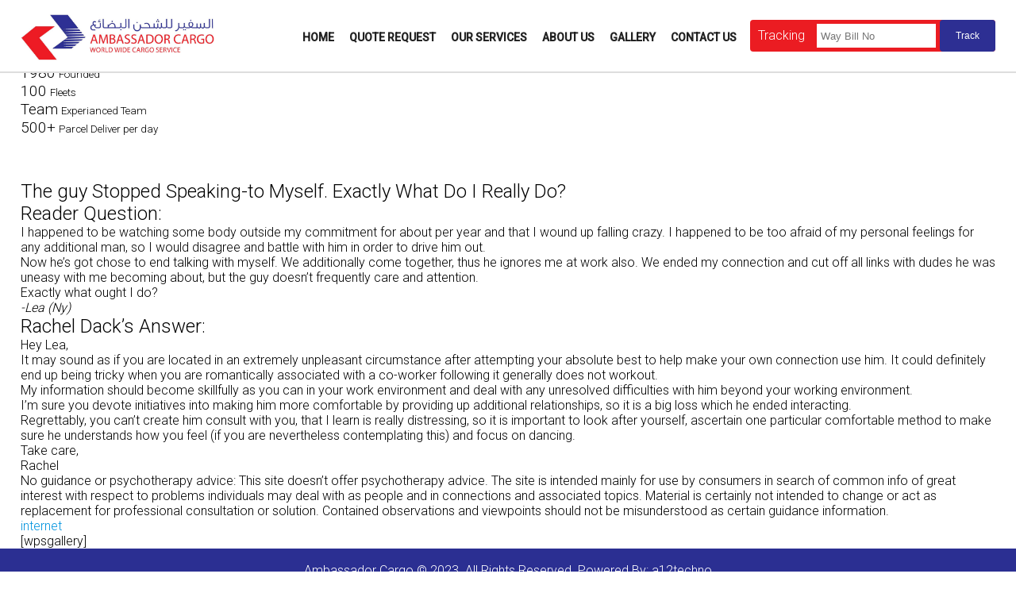

--- FILE ---
content_type: text/html; charset=UTF-8
request_url: https://www.ambassadorcargo.com/2022/05/03/the-guy-stopped-speaking-to-myself-exactly-what-do-i-really-do/
body_size: 27516
content:

<!doctype html>
<html>
<head>
<meta charset="utf-8">
<meta name="viewport" content="maximum-scale=0">
<meta name="viewport" content="width=device-width, initial-scale=1.0">
<meta name="keywords" content="Best Cargo Service In Qatar, Sri Lanka, Nepal, India, door to door, uk, Indonesia, Canada, our services, world wide cargo, Export, import,  lowest, price,  nearest, cargo in Qatar, air, sea, land, Best, Cargo, Moving, goods shipping, Collection, 
Airport, Seaport, transportation" />
<link href="https://fonts.googleapis.com/css?family=Raleway" rel="stylesheet">
<link href="https://fonts.googleapis.com/css2?family=Roboto:wght@100;300;500&display=swap" rel="stylesheet">

<link rel="stylesheet" href="https://maxcdn.bootstrapcdn.com/font-awesome/4.3.0/css/font-awesome.min.css">
<link href="https://fonts.googleapis.com/css2?family=Kaushan+Script&display=swap" rel="stylesheet">

<link rel="preconnect" href="https://fonts.googleapis.com">
<link rel="preconnect" href="https://fonts.gstatic.com" crossorigin>
<link href="https://fonts.googleapis.com/css2?family=Commissioner:wght@800&display=swap" rel="stylesheet">

<script src="https://ajax.googleapis.com/ajax/libs/jquery/1.8.3/jquery.min.js"></script>
<link rel="stylesheet" href="https://www.ambassadorcargo.com/wp-content/themes/ambassador/owl-carousel/owl.carousel.css">
<script src="https://www.ambassadorcargo.com/wp-content/themes/ambassador/owl-carousel/owl.carousel.min.js"></script>

<title>
The guy Stopped Speaking-to Myself. Exactly What Do I Really Do? | Ambassador   
</title>

<link rel="stylesheet" type="text/css" media="all" href="https://www.ambassadorcargo.com/wp-content/themes/ambassador/style.css" />
<link href="https://www.ambassadorcargo.com/wp-content/themes/ambassador/resp.css" rel="stylesheet">

<!--[if lt IE 9]>
<script src="https://www.ambassadorcargo.com/wp-content/themes/ambassador/js/html5.js" type="text/javascript"></script>
<![endif]-->

<link rel="shortcut icon" href="https://www.ambassadorcargo.com/favicon.ico" type="image/x-icon">

<meta name='robots' content='max-image-preview:large' />
<link rel="alternate" type="application/rss+xml" title="Ambassador &raquo; The guy Stopped Speaking-to Myself. Exactly What Do I Really Do? Comments Feed" href="https://www.ambassadorcargo.com/2022/05/03/the-guy-stopped-speaking-to-myself-exactly-what-do-i-really-do/feed/" />
<script type="text/javascript">
window._wpemojiSettings = {"baseUrl":"https:\/\/s.w.org\/images\/core\/emoji\/14.0.0\/72x72\/","ext":".png","svgUrl":"https:\/\/s.w.org\/images\/core\/emoji\/14.0.0\/svg\/","svgExt":".svg","source":{"concatemoji":"https:\/\/www.ambassadorcargo.com\/wp-includes\/js\/wp-emoji-release.min.js?ver=6.2.2"}};
/*! This file is auto-generated */
!function(e,a,t){var n,r,o,i=a.createElement("canvas"),p=i.getContext&&i.getContext("2d");function s(e,t){p.clearRect(0,0,i.width,i.height),p.fillText(e,0,0);e=i.toDataURL();return p.clearRect(0,0,i.width,i.height),p.fillText(t,0,0),e===i.toDataURL()}function c(e){var t=a.createElement("script");t.src=e,t.defer=t.type="text/javascript",a.getElementsByTagName("head")[0].appendChild(t)}for(o=Array("flag","emoji"),t.supports={everything:!0,everythingExceptFlag:!0},r=0;r<o.length;r++)t.supports[o[r]]=function(e){if(p&&p.fillText)switch(p.textBaseline="top",p.font="600 32px Arial",e){case"flag":return s("\ud83c\udff3\ufe0f\u200d\u26a7\ufe0f","\ud83c\udff3\ufe0f\u200b\u26a7\ufe0f")?!1:!s("\ud83c\uddfa\ud83c\uddf3","\ud83c\uddfa\u200b\ud83c\uddf3")&&!s("\ud83c\udff4\udb40\udc67\udb40\udc62\udb40\udc65\udb40\udc6e\udb40\udc67\udb40\udc7f","\ud83c\udff4\u200b\udb40\udc67\u200b\udb40\udc62\u200b\udb40\udc65\u200b\udb40\udc6e\u200b\udb40\udc67\u200b\udb40\udc7f");case"emoji":return!s("\ud83e\udef1\ud83c\udffb\u200d\ud83e\udef2\ud83c\udfff","\ud83e\udef1\ud83c\udffb\u200b\ud83e\udef2\ud83c\udfff")}return!1}(o[r]),t.supports.everything=t.supports.everything&&t.supports[o[r]],"flag"!==o[r]&&(t.supports.everythingExceptFlag=t.supports.everythingExceptFlag&&t.supports[o[r]]);t.supports.everythingExceptFlag=t.supports.everythingExceptFlag&&!t.supports.flag,t.DOMReady=!1,t.readyCallback=function(){t.DOMReady=!0},t.supports.everything||(n=function(){t.readyCallback()},a.addEventListener?(a.addEventListener("DOMContentLoaded",n,!1),e.addEventListener("load",n,!1)):(e.attachEvent("onload",n),a.attachEvent("onreadystatechange",function(){"complete"===a.readyState&&t.readyCallback()})),(e=t.source||{}).concatemoji?c(e.concatemoji):e.wpemoji&&e.twemoji&&(c(e.twemoji),c(e.wpemoji)))}(window,document,window._wpemojiSettings);
</script>
<style type="text/css">
img.wp-smiley,
img.emoji {
	display: inline !important;
	border: none !important;
	box-shadow: none !important;
	height: 1em !important;
	width: 1em !important;
	margin: 0 0.07em !important;
	vertical-align: -0.1em !important;
	background: none !important;
	padding: 0 !important;
}
</style>
	<link rel='stylesheet' id='wp-block-library-css' href='https://www.ambassadorcargo.com/wp-includes/css/dist/block-library/style.min.css?ver=6.2.2' type='text/css' media='all' />
<link rel='stylesheet' id='classic-theme-styles-css' href='https://www.ambassadorcargo.com/wp-includes/css/classic-themes.min.css?ver=6.2.2' type='text/css' media='all' />
<style id='global-styles-inline-css' type='text/css'>
body{--wp--preset--color--black: #000000;--wp--preset--color--cyan-bluish-gray: #abb8c3;--wp--preset--color--white: #ffffff;--wp--preset--color--pale-pink: #f78da7;--wp--preset--color--vivid-red: #cf2e2e;--wp--preset--color--luminous-vivid-orange: #ff6900;--wp--preset--color--luminous-vivid-amber: #fcb900;--wp--preset--color--light-green-cyan: #7bdcb5;--wp--preset--color--vivid-green-cyan: #00d084;--wp--preset--color--pale-cyan-blue: #8ed1fc;--wp--preset--color--vivid-cyan-blue: #0693e3;--wp--preset--color--vivid-purple: #9b51e0;--wp--preset--gradient--vivid-cyan-blue-to-vivid-purple: linear-gradient(135deg,rgba(6,147,227,1) 0%,rgb(155,81,224) 100%);--wp--preset--gradient--light-green-cyan-to-vivid-green-cyan: linear-gradient(135deg,rgb(122,220,180) 0%,rgb(0,208,130) 100%);--wp--preset--gradient--luminous-vivid-amber-to-luminous-vivid-orange: linear-gradient(135deg,rgba(252,185,0,1) 0%,rgba(255,105,0,1) 100%);--wp--preset--gradient--luminous-vivid-orange-to-vivid-red: linear-gradient(135deg,rgba(255,105,0,1) 0%,rgb(207,46,46) 100%);--wp--preset--gradient--very-light-gray-to-cyan-bluish-gray: linear-gradient(135deg,rgb(238,238,238) 0%,rgb(169,184,195) 100%);--wp--preset--gradient--cool-to-warm-spectrum: linear-gradient(135deg,rgb(74,234,220) 0%,rgb(151,120,209) 20%,rgb(207,42,186) 40%,rgb(238,44,130) 60%,rgb(251,105,98) 80%,rgb(254,248,76) 100%);--wp--preset--gradient--blush-light-purple: linear-gradient(135deg,rgb(255,206,236) 0%,rgb(152,150,240) 100%);--wp--preset--gradient--blush-bordeaux: linear-gradient(135deg,rgb(254,205,165) 0%,rgb(254,45,45) 50%,rgb(107,0,62) 100%);--wp--preset--gradient--luminous-dusk: linear-gradient(135deg,rgb(255,203,112) 0%,rgb(199,81,192) 50%,rgb(65,88,208) 100%);--wp--preset--gradient--pale-ocean: linear-gradient(135deg,rgb(255,245,203) 0%,rgb(182,227,212) 50%,rgb(51,167,181) 100%);--wp--preset--gradient--electric-grass: linear-gradient(135deg,rgb(202,248,128) 0%,rgb(113,206,126) 100%);--wp--preset--gradient--midnight: linear-gradient(135deg,rgb(2,3,129) 0%,rgb(40,116,252) 100%);--wp--preset--duotone--dark-grayscale: url('#wp-duotone-dark-grayscale');--wp--preset--duotone--grayscale: url('#wp-duotone-grayscale');--wp--preset--duotone--purple-yellow: url('#wp-duotone-purple-yellow');--wp--preset--duotone--blue-red: url('#wp-duotone-blue-red');--wp--preset--duotone--midnight: url('#wp-duotone-midnight');--wp--preset--duotone--magenta-yellow: url('#wp-duotone-magenta-yellow');--wp--preset--duotone--purple-green: url('#wp-duotone-purple-green');--wp--preset--duotone--blue-orange: url('#wp-duotone-blue-orange');--wp--preset--font-size--small: 13px;--wp--preset--font-size--medium: 20px;--wp--preset--font-size--large: 36px;--wp--preset--font-size--x-large: 42px;--wp--preset--spacing--20: 0.44rem;--wp--preset--spacing--30: 0.67rem;--wp--preset--spacing--40: 1rem;--wp--preset--spacing--50: 1.5rem;--wp--preset--spacing--60: 2.25rem;--wp--preset--spacing--70: 3.38rem;--wp--preset--spacing--80: 5.06rem;--wp--preset--shadow--natural: 6px 6px 9px rgba(0, 0, 0, 0.2);--wp--preset--shadow--deep: 12px 12px 50px rgba(0, 0, 0, 0.4);--wp--preset--shadow--sharp: 6px 6px 0px rgba(0, 0, 0, 0.2);--wp--preset--shadow--outlined: 6px 6px 0px -3px rgba(255, 255, 255, 1), 6px 6px rgba(0, 0, 0, 1);--wp--preset--shadow--crisp: 6px 6px 0px rgba(0, 0, 0, 1);}:where(.is-layout-flex){gap: 0.5em;}body .is-layout-flow > .alignleft{float: left;margin-inline-start: 0;margin-inline-end: 2em;}body .is-layout-flow > .alignright{float: right;margin-inline-start: 2em;margin-inline-end: 0;}body .is-layout-flow > .aligncenter{margin-left: auto !important;margin-right: auto !important;}body .is-layout-constrained > .alignleft{float: left;margin-inline-start: 0;margin-inline-end: 2em;}body .is-layout-constrained > .alignright{float: right;margin-inline-start: 2em;margin-inline-end: 0;}body .is-layout-constrained > .aligncenter{margin-left: auto !important;margin-right: auto !important;}body .is-layout-constrained > :where(:not(.alignleft):not(.alignright):not(.alignfull)){max-width: var(--wp--style--global--content-size);margin-left: auto !important;margin-right: auto !important;}body .is-layout-constrained > .alignwide{max-width: var(--wp--style--global--wide-size);}body .is-layout-flex{display: flex;}body .is-layout-flex{flex-wrap: wrap;align-items: center;}body .is-layout-flex > *{margin: 0;}:where(.wp-block-columns.is-layout-flex){gap: 2em;}.has-black-color{color: var(--wp--preset--color--black) !important;}.has-cyan-bluish-gray-color{color: var(--wp--preset--color--cyan-bluish-gray) !important;}.has-white-color{color: var(--wp--preset--color--white) !important;}.has-pale-pink-color{color: var(--wp--preset--color--pale-pink) !important;}.has-vivid-red-color{color: var(--wp--preset--color--vivid-red) !important;}.has-luminous-vivid-orange-color{color: var(--wp--preset--color--luminous-vivid-orange) !important;}.has-luminous-vivid-amber-color{color: var(--wp--preset--color--luminous-vivid-amber) !important;}.has-light-green-cyan-color{color: var(--wp--preset--color--light-green-cyan) !important;}.has-vivid-green-cyan-color{color: var(--wp--preset--color--vivid-green-cyan) !important;}.has-pale-cyan-blue-color{color: var(--wp--preset--color--pale-cyan-blue) !important;}.has-vivid-cyan-blue-color{color: var(--wp--preset--color--vivid-cyan-blue) !important;}.has-vivid-purple-color{color: var(--wp--preset--color--vivid-purple) !important;}.has-black-background-color{background-color: var(--wp--preset--color--black) !important;}.has-cyan-bluish-gray-background-color{background-color: var(--wp--preset--color--cyan-bluish-gray) !important;}.has-white-background-color{background-color: var(--wp--preset--color--white) !important;}.has-pale-pink-background-color{background-color: var(--wp--preset--color--pale-pink) !important;}.has-vivid-red-background-color{background-color: var(--wp--preset--color--vivid-red) !important;}.has-luminous-vivid-orange-background-color{background-color: var(--wp--preset--color--luminous-vivid-orange) !important;}.has-luminous-vivid-amber-background-color{background-color: var(--wp--preset--color--luminous-vivid-amber) !important;}.has-light-green-cyan-background-color{background-color: var(--wp--preset--color--light-green-cyan) !important;}.has-vivid-green-cyan-background-color{background-color: var(--wp--preset--color--vivid-green-cyan) !important;}.has-pale-cyan-blue-background-color{background-color: var(--wp--preset--color--pale-cyan-blue) !important;}.has-vivid-cyan-blue-background-color{background-color: var(--wp--preset--color--vivid-cyan-blue) !important;}.has-vivid-purple-background-color{background-color: var(--wp--preset--color--vivid-purple) !important;}.has-black-border-color{border-color: var(--wp--preset--color--black) !important;}.has-cyan-bluish-gray-border-color{border-color: var(--wp--preset--color--cyan-bluish-gray) !important;}.has-white-border-color{border-color: var(--wp--preset--color--white) !important;}.has-pale-pink-border-color{border-color: var(--wp--preset--color--pale-pink) !important;}.has-vivid-red-border-color{border-color: var(--wp--preset--color--vivid-red) !important;}.has-luminous-vivid-orange-border-color{border-color: var(--wp--preset--color--luminous-vivid-orange) !important;}.has-luminous-vivid-amber-border-color{border-color: var(--wp--preset--color--luminous-vivid-amber) !important;}.has-light-green-cyan-border-color{border-color: var(--wp--preset--color--light-green-cyan) !important;}.has-vivid-green-cyan-border-color{border-color: var(--wp--preset--color--vivid-green-cyan) !important;}.has-pale-cyan-blue-border-color{border-color: var(--wp--preset--color--pale-cyan-blue) !important;}.has-vivid-cyan-blue-border-color{border-color: var(--wp--preset--color--vivid-cyan-blue) !important;}.has-vivid-purple-border-color{border-color: var(--wp--preset--color--vivid-purple) !important;}.has-vivid-cyan-blue-to-vivid-purple-gradient-background{background: var(--wp--preset--gradient--vivid-cyan-blue-to-vivid-purple) !important;}.has-light-green-cyan-to-vivid-green-cyan-gradient-background{background: var(--wp--preset--gradient--light-green-cyan-to-vivid-green-cyan) !important;}.has-luminous-vivid-amber-to-luminous-vivid-orange-gradient-background{background: var(--wp--preset--gradient--luminous-vivid-amber-to-luminous-vivid-orange) !important;}.has-luminous-vivid-orange-to-vivid-red-gradient-background{background: var(--wp--preset--gradient--luminous-vivid-orange-to-vivid-red) !important;}.has-very-light-gray-to-cyan-bluish-gray-gradient-background{background: var(--wp--preset--gradient--very-light-gray-to-cyan-bluish-gray) !important;}.has-cool-to-warm-spectrum-gradient-background{background: var(--wp--preset--gradient--cool-to-warm-spectrum) !important;}.has-blush-light-purple-gradient-background{background: var(--wp--preset--gradient--blush-light-purple) !important;}.has-blush-bordeaux-gradient-background{background: var(--wp--preset--gradient--blush-bordeaux) !important;}.has-luminous-dusk-gradient-background{background: var(--wp--preset--gradient--luminous-dusk) !important;}.has-pale-ocean-gradient-background{background: var(--wp--preset--gradient--pale-ocean) !important;}.has-electric-grass-gradient-background{background: var(--wp--preset--gradient--electric-grass) !important;}.has-midnight-gradient-background{background: var(--wp--preset--gradient--midnight) !important;}.has-small-font-size{font-size: var(--wp--preset--font-size--small) !important;}.has-medium-font-size{font-size: var(--wp--preset--font-size--medium) !important;}.has-large-font-size{font-size: var(--wp--preset--font-size--large) !important;}.has-x-large-font-size{font-size: var(--wp--preset--font-size--x-large) !important;}
.wp-block-navigation a:where(:not(.wp-element-button)){color: inherit;}
:where(.wp-block-columns.is-layout-flex){gap: 2em;}
.wp-block-pullquote{font-size: 1.5em;line-height: 1.6;}
</style>
<link rel="https://api.w.org/" href="https://www.ambassadorcargo.com/wp-json/" /><link rel="alternate" type="application/json" href="https://www.ambassadorcargo.com/wp-json/wp/v2/posts/482" /><link rel="EditURI" type="application/rsd+xml" title="RSD" href="https://www.ambassadorcargo.com/xmlrpc.php?rsd" />
<link rel="wlwmanifest" type="application/wlwmanifest+xml" href="https://www.ambassadorcargo.com/wp-includes/wlwmanifest.xml" />
<meta name="generator" content="WordPress 6.2.2" />
<link rel="canonical" href="https://www.ambassadorcargo.com/2022/05/03/the-guy-stopped-speaking-to-myself-exactly-what-do-i-really-do/" />
<link rel='shortlink' href='https://www.ambassadorcargo.com/?p=482' />
<link rel="alternate" type="application/json+oembed" href="https://www.ambassadorcargo.com/wp-json/oembed/1.0/embed?url=https%3A%2F%2Fwww.ambassadorcargo.com%2F2022%2F05%2F03%2Fthe-guy-stopped-speaking-to-myself-exactly-what-do-i-really-do%2F" />
<link rel="alternate" type="text/xml+oembed" href="https://www.ambassadorcargo.com/wp-json/oembed/1.0/embed?url=https%3A%2F%2Fwww.ambassadorcargo.com%2F2022%2F05%2F03%2Fthe-guy-stopped-speaking-to-myself-exactly-what-do-i-really-do%2F&#038;format=xml" />

<script>
$(document).ready(function(e) 
{
	$("#mob_nav").click(function()
    {	
		$("#mobile_menu").slideToggle(100);	
	});
}); 
</script>
</head>

<body>

<header id="header">
	<div class="container">
    	<div id="logo">
            <a href="https://www.ambassadorcargo.com/" 
            title="Ambassador"
            rel="home"><img src="https://www.ambassadorcargo.com/wp-content/themes/ambassador/images/logo.png" 
            alt="Ambassador"></a>
        </div>
        <i class="fa fa-bars" aria-hidden="true" id="mob_nav"></i>
        <div id="header_right">
        	<nav id="nav">
                <ul id="menu-main-menu" class="menu"><li id="menu-item-357" class="menu-item menu-item-type-custom menu-item-object-custom menu-item-home menu-item-357"><a href="https://www.ambassadorcargo.com/">Home</a></li>
<li id="menu-item-25" class="menu-item menu-item-type-post_type menu-item-object-page menu-item-25"><a href="https://www.ambassadorcargo.com/pickup-request/">Quote Request</a></li>
<li id="menu-item-24" class="menu-item menu-item-type-post_type menu-item-object-page menu-item-has-children menu-item-24"><a href="https://www.ambassadorcargo.com/our-services/">Our Services</a>
<ul class="sub-menu">
	<li id="menu-item-144" class="menu-item menu-item-type-post_type menu-item-object-page menu-item-144"><a href="https://www.ambassadorcargo.com/our-services/service-5/">International Freight Forwarding – (Air and Sea)</a></li>
	<li id="menu-item-141" class="menu-item menu-item-type-post_type menu-item-object-page menu-item-141"><a href="https://www.ambassadorcargo.com/our-services/service-4-2/">COMMERCIAL CARGO SERVICES AIR / SEA/ LAND</a></li>
	<li id="menu-item-147" class="menu-item menu-item-type-post_type menu-item-object-page menu-item-147"><a href="https://www.ambassadorcargo.com/our-services/service-2/">PERSONAL CARGO SERVICES AIR / SEA/ LAND</a></li>
	<li id="menu-item-145" class="menu-item menu-item-type-post_type menu-item-object-page menu-item-145"><a href="https://www.ambassadorcargo.com/our-services/service-1/">MOVING AND RELOCATION</a></li>
	<li id="menu-item-142" class="menu-item menu-item-type-post_type menu-item-object-page menu-item-142"><a href="https://www.ambassadorcargo.com/our-services/customs-clearance/">CUSTOMS CLEARANCE (AIR /SEA/ LAND)</a></li>
	<li id="menu-item-143" class="menu-item menu-item-type-post_type menu-item-object-page menu-item-143"><a href="https://www.ambassadorcargo.com/our-services/service-6/">DOOR TO DOOR SERVICES</a></li>
	<li id="menu-item-146" class="menu-item menu-item-type-post_type menu-item-object-page menu-item-146"><a href="https://www.ambassadorcargo.com/our-services/packing/">PACKING</a></li>
	<li id="menu-item-148" class="menu-item menu-item-type-post_type menu-item-object-page menu-item-148"><a href="https://www.ambassadorcargo.com/our-services/service-4/">WAREHOUSING AND STORAGE</a></li>
	<li id="menu-item-229" class="menu-item menu-item-type-post_type menu-item-object-page menu-item-229"><a href="https://www.ambassadorcargo.com/our-services/local-transporation/">LOCAL TRANSPORTATION</a></li>
</ul>
</li>
<li id="menu-item-22" class="menu-item menu-item-type-post_type menu-item-object-page menu-item-22"><a href="https://www.ambassadorcargo.com/about-us/">About Us</a></li>
<li id="menu-item-348" class="menu-item menu-item-type-post_type menu-item-object-page menu-item-348"><a href="https://www.ambassadorcargo.com/gallery/">Gallery</a></li>
<li id="menu-item-23" class="menu-item menu-item-type-post_type menu-item-object-page menu-item-23"><a href="https://www.ambassadorcargo.com/contact-us/">Contact Us</a></li>
</ul>            </nav>
            <div id="header_track">
                <label for="">Tracking</label>
                <input type="text" name="" id="" placeholder="Way Bill No">
                <button>Track</button>
            </div>
        </div>
        <div id="mobile_menu">
            <ul id="menu-main-menu-1" class="menu"><li class="menu-item menu-item-type-custom menu-item-object-custom menu-item-home menu-item-357"><a href="https://www.ambassadorcargo.com/">Home</a></li>
<li class="menu-item menu-item-type-post_type menu-item-object-page menu-item-25"><a href="https://www.ambassadorcargo.com/pickup-request/">Quote Request</a></li>
<li class="menu-item menu-item-type-post_type menu-item-object-page menu-item-has-children menu-item-24"><a href="https://www.ambassadorcargo.com/our-services/">Our Services</a>
<ul class="sub-menu">
	<li class="menu-item menu-item-type-post_type menu-item-object-page menu-item-144"><a href="https://www.ambassadorcargo.com/our-services/service-5/">International Freight Forwarding – (Air and Sea)</a></li>
	<li class="menu-item menu-item-type-post_type menu-item-object-page menu-item-141"><a href="https://www.ambassadorcargo.com/our-services/service-4-2/">COMMERCIAL CARGO SERVICES AIR / SEA/ LAND</a></li>
	<li class="menu-item menu-item-type-post_type menu-item-object-page menu-item-147"><a href="https://www.ambassadorcargo.com/our-services/service-2/">PERSONAL CARGO SERVICES AIR / SEA/ LAND</a></li>
	<li class="menu-item menu-item-type-post_type menu-item-object-page menu-item-145"><a href="https://www.ambassadorcargo.com/our-services/service-1/">MOVING AND RELOCATION</a></li>
	<li class="menu-item menu-item-type-post_type menu-item-object-page menu-item-142"><a href="https://www.ambassadorcargo.com/our-services/customs-clearance/">CUSTOMS CLEARANCE (AIR /SEA/ LAND)</a></li>
	<li class="menu-item menu-item-type-post_type menu-item-object-page menu-item-143"><a href="https://www.ambassadorcargo.com/our-services/service-6/">DOOR TO DOOR SERVICES</a></li>
	<li class="menu-item menu-item-type-post_type menu-item-object-page menu-item-146"><a href="https://www.ambassadorcargo.com/our-services/packing/">PACKING</a></li>
	<li class="menu-item menu-item-type-post_type menu-item-object-page menu-item-148"><a href="https://www.ambassadorcargo.com/our-services/service-4/">WAREHOUSING AND STORAGE</a></li>
	<li class="menu-item menu-item-type-post_type menu-item-object-page menu-item-229"><a href="https://www.ambassadorcargo.com/our-services/local-transporation/">LOCAL TRANSPORTATION</a></li>
</ul>
</li>
<li class="menu-item menu-item-type-post_type menu-item-object-page menu-item-22"><a href="https://www.ambassadorcargo.com/about-us/">About Us</a></li>
<li class="menu-item menu-item-type-post_type menu-item-object-page menu-item-348"><a href="https://www.ambassadorcargo.com/gallery/">Gallery</a></li>
<li class="menu-item menu-item-type-post_type menu-item-object-page menu-item-23"><a href="https://www.ambassadorcargo.com/contact-us/">Contact Us</a></li>
</ul>        </div>
    </div>
</header>


<div id="page_header" class="about_head">

	<h1>The guy Stopped Speaking-to Myself. Exactly What Do I Really Do?</h1>
    <p>THE SMART CHOICE FOR YOUR COURIER NEEDS</p>

</div>

<div id="about_header_botom" style="margin-bottom:55px;">

    <div class="container">
    
    	<ul>
        
        	<li>
            
            	<big>75</big>
                <small>Branches</small>
            
            </li>
        
        	<li>
            
            	<big>1980</big>
                <small>Founded</small>
            
            </li>
        
        	<li>
            
            	<big>100</big>
                <small>Fleets</small>
            
            </li>
        
        	<li>
            
            	<big>Team</big>
                <small>Experianced Team</small>
            
            </li>
        
        	<li>
            
            	<big>500+</big>
                <small>Parcel Deliver per day</small>
            
            </li>
        
        </ul>
    
    </div>

</div>

<div class="container">

	<div id="about_left">
    
    	<h2>The guy Stopped Speaking-to Myself. Exactly What Do I Really Do?</h2>
        
                <h2>Reader Question:</h2>
<p>I happened to be watching some body outside my commitment for about per year and that I wound up falling crazy. I happened to be too afraid of my personal feelings for any additional man, so I would disagree and battle with him in order to drive him out.</p>
<p>Now he&#8217;s got chose to end talking with myself. We additionally come together, thus he ignores me at work also. We ended my connection and cut off all links with dudes he was uneasy with me becoming about, but the guy doesn&#8217;t frequently care and attention.</p>
<p>Exactly what ought I do?</p>
<p><em>-Lea (Ny)</em></p>
<h2>Rachel Dack&#8217;s Answer:</h2>
<p>Hey Lea,</p>
<p>It may sound as if you are located in an extremely unpleasant circumstance after attempting your absolute best to help make your own connection use him. It could definitely end up being tricky when you are romantically associated with a co-worker following it generally does not workout.</p>
<p>My information should become skillfully as you can in your work environment and deal with any unresolved difficulties with him beyond your working environment.</p>
<p>I&#8217;m sure you devote initiatives into making him more comfortable by providing up additional relationships, so it is a big loss which he ended interacting.</p>
<p>Regrettably, you can&#8217;t create him consult with you, that I learn is really distressing, so it is important to look after yourself, ascertain one particular comfortable method to make sure he understands how you feel (if you are nevertheless contemplating this) and focus on dancing.</p>
<p>Take care,</p>
<p>Rachel</p>
<p class="disclaimer">No guidance or psychotherapy advice: This site doesn&#8217;t offer psychotherapy advice. The site is intended mainly for use by consumers in search of common info of great interest with respect to problems individuals may deal with as people and in connections and associated topics. Material is certainly not intended to change or act as replacement for professional consultation or solution. Contained observations and viewpoints should not be misunderstood as certain guidance information.</p>
<p></p>
<p><a href="https://fuckdatingsite.com/">internet</a></p>
                 
    
    </div>
    
    
    <div id="about_right">
    
        [wpsgallery]    
    </div>

</div>


<script type="text/javascript"><!--
$('#about_right ul').owlCarousel({
	items: 1,
	autoPlay: 5000,
	singleItem: true,
	navigation: false,
	navigationText: ['<i class="fa fa-angle-left" aria-hidden="true"></i>', '<i class="fa fa-angle-right" aria-hidden="true"></i>'],
	pagination: false
});
--></script>





<footer id="footer">

	Ambassador Cargo &copy; 2023. All Rights Reserved. Powered By: <a href="http://a12techno.com/" target="_blank">a12techno</a>

</footer>


</body>
</html>

--- FILE ---
content_type: text/css
request_url: https://www.ambassadorcargo.com/wp-content/themes/ambassador/style.css
body_size: 26509
content:
/*
Theme Name: ambassador
Author: the WordPress team
Author URI: http://ambassador.com/
Version: 1.0
Text Domain: ambassador.com
*/
body
{
	margin:0px; padding:0px;
	width:100%; height:auto;
	background:#FFF;
	font-family: 'Roboto', sans-serif; font-size:16px; font-weight:300;
}
div,a,ul,li,section,input,select,textarea,img,p,h1,h2,h3,h4,h5,h6
{
	-moz-box-sizing: border-box;
	-webkit-box-sizing: border-box;
	box-sizing: border-box;
}
ul,h1,h2,h3,h4,h5,h6,p{ margin:0px; padding:0px; }
li{ list-style:none; }
a
{
	text-decoration:none; color:#1a0dbd;
}
a:hover
{
	-webkit-transition: all 0.2s ease;
	-o-transition: all 0.2s ease;
	-moz-transition: all 0.2s ease;
	text-decoration:underline;
}
input,select,button
{
	outline:0px; border:0px;
}
select{ cursor:pointer; }
input[type='submit']{ border:0px; cursor:pointer }

textarea{ 
	font-family:"Open Sans", Arial, sans-serif;
}
a
{
	text-decoration:none; color:#0093DE;
	-moz-box-sizing: border-box;
	-webkit-box-sizing: border-box;
	box-sizing: border-box;
}
a:hover
{
	text-decoration:underline;
	-webkit-transition: all 0.2s ease;
	-o-transition: all 0.2s ease;
	-moz-transition: all 0.2s ease;
}
h1,h2,h3,h4,h5,h6,p,ul,li{ margin:0px; padding:0px; font-weight:inherit; }
img{ border:0px; }
div,li,span,a
{
	list-style:none;
	-moz-box-sizing: border-box;
	-webkit-box-sizing: border-box;
	box-sizing: border-box;
}

input,select,textarea{ color:#555; font-family:"Open Sans", Arial, sans-serif; }
input,select,textarea:focus{ outline:0px; }
input,select,textarea
{
	
	-webkit-box-sizing: border-box;
     -moz-box-sizing: border-box;
     box-sizing: border-box;
}
input,select,textarea:focus{ outline:0px; }
button{ border:0px; cursor:pointer; }
button:focus{ outline:0px; }



/* Form Fields */
input[type='text'],textarea,input[type='password'],select,input[type='date'],input[type='number']
{
	width:100%; height:27px; float:left; outline:0px;
	padding-left:5px; padding-right:5px;
	border:1px solid #CCC;
	font-size:13px; color:#212121; font-family:"Open Sans", Arial, sans-serif;
	
	-webkit-box-sizing: border-box;
	-moz-box-sizing: border-box;
	box-sizing: border-box;
	
    -webkit-transition: width 1s ease;  
    -moz-transition: width 1s ease;  
    -o-transition: width 1s ease;  
    -ms-transition: width 1s ease;  
    transition: width 1s ease;
	
    transition:border 0.7s;
}
input[type='text']:focus,input[type='number']:focus,input[type='password']:focus,textarea:focus,input[type='date']:focus,select:focus
{
	border:1px solid #198de3;
}
input[type="text"]:disabled{ cursor:not-allowed; }
input[type="submit"]{ border:0px; cursor:pointer; }
button
{
	width:auto; height:27px; float:left;
	background:#672b75; border:0px;
	outline:0px; cursor:pointer;
	font-size:12px; color:#FFF;
}
button:hover{ background:#51195e; }
button:active{ background:#5c5c5c; }

.btn
{
	width:auto; height:27px; float:left;
	background:#672b75; border:0px;
	outline:0px; cursor:pointer;
	font-size:12px; color:#FFF;
}
.btn:hover{ background:#51195e; }
.btn:active{ background:#5c5c5c; }


.error
{
	width:98%; height:auto; float:left; position:relative;
	margin-left:1%; margin-right:1%; margin-bottom:25px;
	background:#f64b2f;
	padding:10px; padding-left:35px;
	font-size:13px; color:#FFF; font-weight:600;
}
.error i
{
	font-size:21px; color:#9a1903;
	position:absolute; z-index:99; left:15px; top:12px;
}
.error ul{ margin-left:15px; }
.error li{ margin-bottom:4px; list-style:none; }

.success
{
	width:98%; height:auto; float:left; position:relative;
	margin-left:1%; margin-right:1%; margin-bottom:25px;
	background:#7eb62e;
	padding:10px; padding-left:35px;
	font-size:13px; color:#FFF; font-weight:600;
}

.success i
{
	font-size:21px; color:#598a10;
	position:absolute; z-index:99; left:15px; top:12px;
}
.success ul{ margin-left:15px; }
.success li{ margin-bottom:4px; list-style:none; }

input,select,textarea{ color:#555; font-family:"Open Sans", Arial, sans-serif; }
input,select,textarea:focus{ outline:0px; }
input,select,textarea
{
	
	-webkit-box-sizing: border-box;
     -moz-box-sizing: border-box;
     box-sizing: border-box;
}
input,select,textarea:focus{ outline:0px; }
button{ border:0px; cursor:pointer; }
button:focus{ outline:0px; }
.container{ width:96%; height:auto; max-width:1350px; margin:0 auto; position:relative; }

.pull-right{ float:right; }

#header
{
	width:100%; height:auto; position: fixed; top:0px; left:0px; z-index:999;
	border-bottom:2px solid #DDD; background:#FFF;
}

#logo
{
	width:auto; height:90px; float:left;
	padding-top:10px; padding-bottom:10px;
}
#logo img
{
	width:auto; height:75px; float:left;
}

#header_right
{
	float:right; width:auto; height:auto;
}




#mobmenu
{
	width:38px; height:32px; position:absolute; left:235px; top:45px;
	display:none;
	border:2px solid #000;
	text-align:center;
	cursor:pointer;
}
#mobmenu i{ font-size:24px; line-height:27px; color:#000; }

#nav
{
	float:left; margin-top:39px;
}
#nav ul{ margin:0px; padding:0px; float:left; }
#nav ul li{ float:left; list-style:none; margin-right:15px; padding-bottom:16px; position:relative; }
#nav ul li a
{
	float:left; padding-left:2px; padding-right:2px;
	font-size:14px; color:#222; text-transform:uppercase; font-weight: bold;
}
#nav ul li a:hover{ text-decoration:none; color:#eb1c24; }


#nav ul ul
{
	width:230px; height:0px; position:absolute; top:30px; left:0px; z-index:999;
	overflow:hidden;
    -webkit-transition: all 0.1s ease-in-out;
    -moz-transition: all 0.1s ease-in-out;
    -o-transition: all 0.1s ease-in-out;
    transition: all 0.1s ease-in-out;
}
#nav ul ul:before
{
	display: none;
	position:absolute; top:-1px; left:0%; margin-top:-16px;
	margin-left:24px;
	font-size:26px; color:#222;
	font-family: FontAwesome;
	content: "\f0d8";
	color: #2e3192ed;
}
#nav ul ul li{ width:100%; height:auto; float:left; margin-left:0px; padding-bottom:0px; }
#nav ul ul li a
{
	width: 100%; height: auto; float: left;
    font-size: 14px;
    color: #ffffff;
    font-weight: inherit;
    padding-top: 14px;
    padding-bottom: 14px;
    padding-left: 20px;
    border-bottom: 1px solid #fff3;
    background: #2e3192;
}
#nav ul ul li a:hover{ color:#FFF; background-color: #070832d4; }

#nav ul li:hover > ul:before{ display:block; }
#nav ul li:hover > ul{ display:block; height:inherit; overflow:inherit; }

#header_track
{
	width:auto; height:40px; float:left;
	margin-top:25px;
	background:#eb1c22;
	color:#FFF;
	border-radius: 4px;
}
#header_track label
{
	width:auto; height:auto; float:left;
	margin-left:10px; margin-right:10px;
	font-size:16px; color:#FFF; line-height:40px;
}
#header_track input
{
	width:150px; height:30px; float:left;
	background:#FFF; border:0px;
	margin-left:5px; margin-top:5px; margin-right:5px;
}
#header_track button
{
	width:70px; height:40px; float:left;
	background:#2d2f93; border:0px;
	border-radius: 4px;
}



#home-slider
{
	width:100%; height:550px; float: left; position:relative;
	margin-top:90px; margin-bottom:75px;
	overflow:hidden !important;
}

#home-slider video
{
	width:100%; height:auto; float:left;
}

#home_slider_in
{
	width:100%; height:550px; position:absolute; left:0px; top:0px; z-index:99;
	background:rgba(0,0,0,0.5);
}
#home_slider_in_text
{
	width:100%; height: auto; position:absolute; left:0px; bottom:28%; z-index:99;
	text-align:center;
}
#home_slider_in_text h3
{
	width:70%; margin-left:15%;
	font-size:22px; color:#FFF; line-height:30px; font-weight:500;
	margin-bottom:14px;
}
#home_slider_in_text h1
{
	font-family: 'Commissioner', sans-serif;
	font-size:72px; color:#FFF; font-weight:600;
	margin-bottom:15px;
	text-transform: uppercase;
}
#home_slider_in_text h1 span{ color:#eb1c24; }

#home_services
{
	width:100%; height:auto; float:left;
	position:relative;
}

#home_services_l
{
	width:20%; height:auto; float:left;
	margin-top:40px;
}

#home_services_l h2
{
	width:100%; height:auto; float:left;
	font-size:32px; color:#3d3d3d; font-weight:600;
	margin-bottom:8px;
}

#home_services_l p
{
	width:100%; height:auto; float:left;
	font-size:18px; color:#3d3d3d;
}

#home_services_r
{
	width:80%; height:auto; float:left;
}

#home_services_r ul
{
	width:100%; height:auto; float:left;
}

#home_services_r ul li
{
	width:100%; height:auto; float:left;
	padding-left:15px; padding-right:15px;
	text-align:center;
}
#home_services_r ul li img
{
	width:100%; height:auto;
	border-radius: 100px;
	color: #fff;
	line-height: 200px;
	width: 200px;
	height: 200px;
	border: 1px solid #3d3d3d61;
}

#home_services_r ul li h3
{
	width:100%; height:auto; float:left;
	margin-top:10px;
	font-size:16px; color:#2d2f93; font-weight:600;
	text-transform: uppercase;
}



#home_services_r .owl-carousel{ margin:0px; }
#home_services_r .owl-wrapper-outer
{
    border: 0px solid #fff;
    -webkit-border-radius: 0px;
    -moz-border-radius: 0px;
    -o-border-radius: 0px;
    border-radius: 0px;
    -webkit-box-shadow: none;
    -moz-box-shadow: none;
    -o-box-shadow: none;
    box-shadow: none;
}


#home_services_r .owl-controls
{
	width: auto; position:absolute; z-index:9; left:-25%; top:110px;
}
#home_services_r .owl-theme .owl-controls .owl-buttons div{
	width:auto; height:auto; top:0; left:0px;
    color: #999;
    text-align:center;
    filter: Alpha(Opacity=100);/*IE7 fix*/
    opacity: 1;
	border:2px solid rgba(255,255,255,0.6);
	padding-left:3px; padding-right:3px; padding-top:4px; padding-bottom:4px;
	-webkit-border-radius: 4px;
	-moz-border-radius: 4px;
	border-radius: 4px;
}
#home_services_r .owl-controls .owl-buttons .owl-prev{ left:2%; }
#home_services_r .owl-next{ right:2%; }
#home_services_r .owl-theme .owl-controls .owl-buttons div img
{
	width:20px; height:auto; opacity:0.5;
}
#home_services_r .owl-controls .owl-page span {
    display: block;
    width: 14px;
    height: 14px;
    background: rgba(234, 27, 35, 0.5);
    border-radius: 20px;
    box-shadow: inset 0 0 3px rgb(0 0 0 / 30%);
}
#home_services_r .owl-controls .owl-page.active span {
    background: rgba(234, 27, 35, 1);
}

#home_who_we_are
{
	width:100%; height:auto; float:left;
	margin-top:75px;
}
#home_who_we_are_l
{
	width:50%; height:620px; float:left;
	background:#ea1c26;
}
#home_who_we_are_l_in
{
	width:98%; height:auto; float: right; max-width:650px;
	padding-top:55px; padding-right:45px; padding-bottom:45px;
	color:#FFF;
}
#home_who_we_are_l_in h2
{
	width:100%; height:auto; float: left;
	font-size:40px; font-weight:600;
	margin-bottom:20px;
}
#home_who_we_are_l_in p
{
	width:100%; height:auto; float: left;
	font-size:17px; line-height:26px; font-weight:300;
	margin-bottom:20px;
}
#home_who_we_are_r
{
	width:50%; height:620px; float:left; overflow:hidden;
}
#home_who_we_are_r img
{
	width:100%; height:620px; float:left;
}


#home_whyus
{
	width:100%; height:auto; float:left;
	position:relative;
	background:url(images/cargowhyus.jpg) center no-repeat;
	background-size:100% auto;
}

.home_whyus_box
{
	width:50%; /*width:33.33%;*/ height:auto; float:left;
	border-right:1px solid #FFF;
	padding-top:30px; padding-bottom:30px; padding-right:20px; padding-left:40px;
	color:#FFF;
}
.home_whyus_box:last-child{ border-right:0px; }

.home_whyus_box i
{
	width:30%; height:auto; float:left;
	padding-top:55px;
	font-size:82px;
}

.home_whyus_box_r
{
	width:70%; height:auto; float:left;
}

.home_whyus_box_r h3
{
	width:100%; height:auto; float:left;
	font-size:24px; color:#ea1c26; font-weight:600;
	margin-bottom:25px;
}

.home_whyus_box_r p
{
	width:100%; height:auto; float:left;
	font-size:16px; color:#FFF; line-height:28px; font-weight:300;
}


#home_news
{
	width:100%; height:auto; float:left;
	margin-top:65px;
}
#home_news_s
{
	width:100%; height:auto; float:left;
}

#home_news .owl-carousel{ margin:0px; }
#home_news .owl-wrapper-outer
{
    border: 0px solid #fff;
    -webkit-border-radius: 0px;
    -moz-border-radius: 0px;
    -o-border-radius: 0px;
    border-radius: 0px;
    -webkit-box-shadow: none;
    -moz-box-shadow: none;
    -o-box-shadow: none;
    box-shadow: none;
}


#home_news .owl-controls
{
	width: 25%; position:absolute; z-index:9; right:0%; top:170px;
}
#home_news .owl-theme .owl-controls .owl-buttons div{
	width:auto; height:auto; top:0; left:0px;
    color: #999;
    text-align:center;
    filter: Alpha(Opacity=100);/*IE7 fix*/
    opacity: 1;
	border:2px solid rgba(255,255,255,0.6);
	padding-left:3px; padding-right:3px; padding-top:4px; padding-bottom:4px;
	-webkit-border-radius: 4px;
	-moz-border-radius: 4px;
	border-radius: 4px;
}
#home_news .owl-controls .owl-buttons .owl-prev{ left:2%; }
#home_news .owl-next{ right:2%; }
#home_news .owl-theme .owl-controls .owl-buttons div img
{
	width:20px; height:auto; opacity:0.5;
}



#home_news h2
{
	width:100%; height:auto; float:left;
	font-size:42px; color:#ea1c26; font-weight:600; text-align:center;
	margin-bottom:25px;
}

.home_news_box
{
	width:100%; height:auto; float:left;
}


.home_news_box_l
{
	width:25%; height:auto; float:left;
	padding-right:65px; padding-top:105px;
}

.home_news_box_l h3
{
	width:100%; height:auto; float:left;
	font-size:18px; color:#2b2f92; font-weight:600;
	margin-bottom:25px;
}

.home_news_box_l p
{
	width:100%; height:auto; float:left;
	font-size:16px; color:#222; line-height:28px; font-weight:300;
}


.home_news_box_l  a
{
	width:auto; height:auto; float:left;
	margin-top:20px;
	font-size:16px; color:#222; line-height:28px; font-weight:500;
}


.home_news_box_c
{
	width:50%; height:auto; float:left;
}

.home_news_box_c img
{
	width:100%; height:auto; float:left;
}

.home_news_box_r
{
	width:25%; height:auto; float:left;
	padding-top:135px;
	text-align:center;
}


.home_news_box_r p
{
	width:100%; height:auto; float:left;
	font-size:18px; color:#ea1c26;font-weight:600; text-align:center;
	margin-bottom:85px;
}

.home_news_box_r a
{
	width:auto; height:auto; display:inline-block;
	background:#2b2f92;
	padding-left:25px; padding-right:25px; padding-top:10px; padding-bottom:10px;
	font-size:16px; color:#FFF; text-align:center; font-weight:300;
}
.home_news_box_r a:hover{ text-decoration:none; }

#home_call
{
	width:100%; height:auto; float:left;
	padding-top:50px; padding-bottom:50px;
	text-align:center;
	/*background:#ec1d23;*/
	background-image: url("images/home_hotline.jpg");
	background-size: 100%auto;
}

#home_call h3
{
	width:100%; height:auto; float:left;
	font-size:26px; color:#FFF; font-weight:500;
	margin-bottom:4px;
}
#home_call h2
{
	width:100%; height:auto; float:left;
	font-size:54px; color:#FFF; font-weight:600;
	margin-bottom:24px;
}
#home_call p
{
	width:100%; height:auto; float:left;
	font-size:16px; color:#FFF; font-weight:300;
	margin-bottom:25px;
}

#home_call a
{
	width:auto; height:auto; display:inline-block;
	background:#2b2f92;
	padding-left:25px; padding-right:25px; padding-top:10px; padding-bottom:10px;
	font-size:16px; color:#FFF; text-align:center; font-weight:300;
}
#home_call a:hover{ text-decoration:none; }

#home_social
{
	width:100%; height:auto; float:left;
	padding-top:50px; padding-bottom:50px;
	text-align:center;
}

#home_social a
{
	width:45px; height:45px; display:inline-block;
	background:#222;
	margin-left:5px; margin-right:5px;
	font-size:16px; color:#FFF; text-align:center; font-weight:300;
}
#home_social a:hover{ text-decoration:none; }
#home_social a i{ font-size:18px; line-height:45px; }

#footer
{
	width:100%; height:auto; float:left;
	text-align:center; font-size:16px; line-height:70px; color:#FFF;
	background:#2b2f92;
}
#footer p
{
	width:90%; height:auto; float:left;
	margin-left: 5%; margin-right: 5%;
}
#footer a{ color:#FFF; }

#other_header
{
	width:100%; height:250px;; float:left; overflow:hidden; position:relative;
	margin-top:90px;
}

#other_header img
{
	width:100%; height:auto; float:left;
}

#other_header_ov
{
	width:100%; height:250px; position:absolute; left:0px; top:0px;
	background:rgba(0,0,0,0.7);
	text-align:center;
}

#other_header_ov h1
{
	width:100%; height:auto; float:left;
	margin-top:92px;
	font-size:52px; color:#FFF; font-weight:600;
	padding-left: 5%; padding-right: 5%;
}

#other_header_ov p
{
	width:100%; height:auto; float:left;
	font-size:24px; color:#FFF; font-weight:300;s
}


#about_cont
{
	width:90%; height:auto; float:left;
	margin-left:5%; margin-right:5%; margin-top:65px; margin-bottom:65px;
}

#home_our_team_slider
{
	width:95%; height:auto; float:left;
	margin-left: 2.5%; margin-right: 2.5%;
	margin-bottom: 36px; margin-top: 8px;
}
#home_our_team_slider ul
{
	width:100%; height:auto; float:left;
}
#home_our_team_slider ul li
{
	width:100%; height:auto; float:left;
}
#home_our_team_slider ul li img
{
	width:100%; height:auto; float:left;
	padding:5px;
}
.owl-prev{background-color: black;}
.owl-controls .owl-buttons .owl-prev
{    top: 30%;
    padding: 14px;
    border-radius: 3px;
    background-color: #2d2f93;
}
.owl-next{background-color: black;}
.owl-controls .owl-buttons .owl-next
{
	top: 30%;
    padding: 14px;
    border-radius: 3px;
    background-color: #2d2f93;
}
#home_our_team_slider span
{
	width: 100%;
    height: auto;
    float: left;
    text-align: center;
    margin-top: 12px;
    color: #2d2f93;
    font-weight: 400;
}

#about_cont h2
{
	width:100%; height:auto; float:left;
	font-size:42px; color:#222; text-align:center; font-weight:600;
	margin-bottom:25px;
}

#about_cont p
{
	width:100%; height:auto; float:left;
	color:#222; line-height:26px; text-align:justify;
}


#about_team
{
	width:100%; height:auto; float:left;
	margin-bottom:75px;
}

#about_team h2
{
	width:100%; height:auto; float:left;
	font-size:42px; color:#222; text-align:center; font-weight:600;
	margin-bottom:15px;
}

#about_team p
{
	width:60%; height:auto; float:left;
	margin-left:20%; margin-right:20%;
	/*color:#222; */line-height:26px; text-align: center;
	margin-bottom:25px;
}

.about_team_l
{
	width:45%; height:auto; float:left;
	margin-left:2.5%; margin-right:2.5%;
	background:#2b2f92;
	color:#FFF;
	padding:25px;
}

.about_team_l h3
{
	width:100%; height:auto; float:left;
	font-size:22px; font-weight:500;
	margin-bottom:15px;
	text-align: center;
}
.about_team_l ul
{
	width:100%; height:auto; float:left;
}

.about_team_l ul li
{
	width:100%; height:auto; float:left;
	margin-bottom:8px;
}
.about_team_l p
{
	width: 100% !important;
	margin: inherit !important;
	min-height: 100px !important;
}



#services
{
	width:70%; height:auto; float:left;
	margin-left:15%; margin-right:15%; margin-bottom:65px;
}
#services h2
{
	width:100%; height:auto; float:left;
	font-size:42px; color:#222; text-align:center; font-weight:600;
	margin-bottom:25px;
}
#services ul
{
	width:100%; height:auto; float:left;
}
#services ul li
{
	/*width:100%; height:auto; float:left;
	margin-bottom:35px;
	text-align:center;*/
	width:80%; height:auto; float:left;
	margin-left: 10%; margin-right: 10%;
	margin-bottom:35px;
	text-align:center;
}
#services ul li img
{
	width:100%; height:auto; float:left;
	/*margin-left:15%; margin-right:15%;*/
	margin-bottom:25px;
}
#services ul li h3
{
	width:100%; height:auto; float:left;
	font-size:26px; font-weight:500; color:#2b2f92;
	/*margin-bottom:15px;*/
	text-transform: uppercase;
}
#services ul li p
{
	width:100%; height:auto; float:left;
	line-height:26px;
	margin-bottom:10px;
	padding-left: 5%; padding-right: 5%;
	text-align: justify;
}
#services ul li h2
{
	width: 100%; height: auto; float: left;
    text-align: left;
    font-size: 18px;
    font-weight: 400;
    padding-left: 5%; padding-right: 5%;
    margin-top: 20px; margin-bottom: 6px;
    font-weight: 600;
    color: #000000b5;
}
#services ul li ul
{
	width: 100%; height: auto; float: left;
}

#services ul li ul li
{
	width: 100%; height: auto; float: left;
	text-align: left;
	margin-bottom: 12px;
	padding-left: 5%; padding-right: 5%;
}
#services ul li ul li:before
{
    font-family: FontAwesome;
    content: "\f00c";
    padding-right: 12px;
    color: #0000008c;
}
.services_large_box
{
	border: 2px solid #0000000d;
	border-radius: 2px;
}
.services_large_box #short_description
{
	width: 100%; height: auto; float: left;
	margin-bottom: 10px; margin-top: 30px;
    padding-left: 4%; padding-right: 4%;
}
.services_large_box a
{
	width: auto; height: auto; float: right;
    background-color: #2d2f93;
    text-align: center;
    color: white;
    font-size: 30px;
    padding-top: 12px; padding-bottom: 12px;
    padding-left: 25px; padding-right: 25px;
    border-radius: 2px;
}

.services_large_box p:nth-child(5)
{
	width: 100%;
    height: auto;
    float: left;
    line-height: 23px;
    margin-bottom: 30px;
    text-align: justify;
    padding-left: 5%;
    padding-right: 5%;
    font-size: 14px;
}
.services_large_box p:nth-child(7)
{
	width: 100%;
    height: auto;
    float: left;
    line-height: 23px;
    margin-bottom: 30px;
    text-align: justify;
    padding-left: 5%;
    padding-right: 5%;
    font-size: 14px;
}
.services_large_box p:nth-child(9)
{
	width: 100%;
    height: auto;
    float: left;
    line-height: 23px;
    margin-bottom: 30px;
    text-align: justify;
    padding-left: 5%;
    padding-right: 5%;
    font-size: 14px;
}


#pickup-form
{
	width:80%; height:auto; float:left;
	margin-bottom:25px; margin-left:10%; margin-right:10%;
}
#pickup-form  h2
{
	width:100%; height:auto; float:left;
	font-size:32px; color:#222; text-align:center; font-weight:600;
	margin-bottom:15px;
}

#pickup-form h3
{
	width:99%; height:auto; float:left;
	font-size:18px; font-weight:600;
	margin-bottom:15px; margin-top:20px; margin-left:1%;
}
.pickup-form-row
{
	width:100%; height:auto; float:left;
}

.pickup-form-td
{
	width:31.33%; height:auto; float:left;
	margin-left:1%; margin-right:1%; margin-bottom:15px;
}
.pickup-form-row label{ width:100%; height:auto; float:left; font-size:16px; margin-bottom:12px; }
#pick-size input[type='text']{ width:32.33%; margin-right:1%; float:left; }
.pickup-form-td input[type='text']{ height:43px; font-size:16px; }
.pickup-form-td select{ height:43px; }
.pickup-form-row-comm{ margin-left:1%; }
.pickup-form-row textarea{ width:98%; height:110px; float:left; margin-left:1%; margin-right:1%; padding-left:10px; font-size:16px; }
.pickup-form-row input[type="submit"]
{
	width:110px; height:40px; float:left;
	background:#04145b;
	font-size:14px; color:#FFF;
	margin-top:25px; margin-left:1%;
}

#contact
{
	width:100%; height:auto; float:left;
	margin-top:90px;
	padding-bottom:55px; padding-top:65px;
	background:#2b2f92;
}



#contact_l
{
	width:40%; height:auto; float:left;
	margin-right:5%; padding-top:15px;
	color:#FFF;
	font-size:16px; line-height:24px;
}
#contact_l h1{ font-size:42px; font-weight:600; margin-bottom:60px; }
#contact_l h4{ font-weight:400; }
#contact_l p{ line-height:26px; margin-bottom:20px; }
#contact_l a{ color:#FFF; }

#contact-r{ width:45%; height:auto; float:left; color:#FFF; }
#contact-r h2{ font-size:27px; font-weight:600; margin-bottom:50px; margin-top:10px; color:#FFF; }

.contact-r-row{ width:100%; height:auto; float:left; margin-bottom:20px; }
.contact-r-row-td
{
	width:48%; height:auto; float:left;
	margin-right:2%;
}

.contact-r-row label{ width:100%; height:auto; float:left; margin-bottom:14px; font-size:16px; }
.contact-r-row input[type='text']
{
	width:100%; height:40px; float:left;
	font-size:14px;
}
.contact-r-row select
{
	width:100%; height:40px; float:left; cursor:pointer;
	font-size:14px;
}
.contact-r-row textarea
{
	width:100%; height:150px; float:left;
	font-size:14px;
}
.contact-r-row input[type='submit']
{
	width:130px; height:37px; float:left; cursor:pointer;
	font-size:14px; color:#FFF;
	background:#eb1c24;
}
#contact_map
{
	width:100%; height:auto; float:left;
}
#contact_map iframe
{
	width:100%; height:450px; float:left;
}

#home_who_we_are_l_in a
{
	width:auto; height:auto; display:inline-block;
	background:#2b2f92;
	padding-left:30px; padding-right:30px; padding-top:16px; padding-bottom:16px;
	font-size:16px; color:#FFF; text-align:center; font-weight:300;
}
#home_who_we_are_l_in a:hover{ text-decoration:none; }





#news_and_event
{
	width:70%; height:auto; float:left;
	margin-left:15%; margin-right:15%; margin-top:65px; margin-bottom:65px;
}
#news_and_event h2
{
	width:100%; height:auto; float:left;
	font-size:42px; color:#222; text-align:center; font-weight:600;
	margin-bottom:25px;
}
#news_and_event span
{
	width:100%; height:auto; float:left;
	line-height:26px; text-align:center;
	font-size: 24px; color: #eb1c22;
}
#news_and_event img
{
	width: 100%; height: 550px; margin-top: 50px;
}
#news_and_event p
{
	width:100%; height:auto; float:left;
	line-height:26px; text-align:left;
	font-size: 18px; margin-top: 10px;
}




#all_news_and_events
{
	width:100%; height:auto; float:left;
	margin-top:65px; margin-bottom:65px;
}
.all_news_and_events_single_box
{
	width:25%; height:auto; float:left;
	border:1px solid #2d2f9329;
	padding:6px; border-radius:2px;
	margin-left:1%; margin-right:1%;
}
.all_news_and_events_single_box img
{
	width: 100%; height:auto;
}
.all_news_and_events_single_box h4
{
	width:90%; height:auto;
	margin-left:5%; margin-right:5%; margin-top: 12px; margin-bottom: 12px;
	text-align: center; font-size: 20px; color: #2d3093; font-weight: 500;
}
.all_news_and_events_single_box p
{
	width:100%; height:auto;
	margin-top: 25px; margin-top: 25px; margin-bottom:8px;
	text-align:center !important;
  	font-size: 18px; color: #eb1d25; font-weight: 400;
}

--- FILE ---
content_type: text/css
request_url: https://www.ambassadorcargo.com/wp-content/themes/ambassador/resp.css
body_size: 16749
content:
/* CSS Document */

/*-Home Page and Header S-*/
#mobile_menu
{
	height: auto; width: 30%;
	position:absolute; top:93px; left:28%;
	display: none;
}
#mobile_menu ul
{
	height: auto; width: 100%; float: left;
}
#mobile_menu ul li
{
	height: auto; width: 100%; float: left;
	color: #ffff;
    background-color: #2d2f93ed;
}
#mobile_menu ul li a
{
	height: auto; width: 100%; float: left;
	color: #ffff;
	padding-top: 10px; padding-bottom: 10px;
    padding-left: 5%; padding-right: 5%;
    font-size: 18px;
    text-decoration: none;
}
#mobile_menu ul li:hover a { background-color: #585987a6; }
#mobile_menu ul li ul
{
	height: auto; width: 100%; float: left;
	color: #ffff; 
	display: none;
	padding: inherit;
	padding-left: 5%;
}
#mobile_menu ul li ul li
{
	height: auto; width: 100%; float: left;
	color: #ffff; 
	padding: inherit;
	padding-left: 5%;
	margin-top: inherit; margin-bottom: inherit;
    background-color: inherit;
}
#mobile_menu ul li:hover > ul { display: block; }
#mobile_menu ul li:active > ul { display: block; }

#mob_nav
{
	width: auto; height: auto; float: left;
    font-size: 36px;
    margin-top: 28px;
    padding-left: 6%;
    color: #2d2f93c9;
	display: none;
}

@media(max-width:988px)
{
	#about_team { margin-bottom: 45px; }
	#services ul li{ width:100%; margin-left: inherit; margin-right: inherit; }
}
@media(max-width:934px)
{
	#mobile_menu ul li a { font-size: 17px; }
}
@media(max-width:825px)
{
	#mobile_menu { top: 170px; left: 70%; }
}
@media(max-width:773px)
{
	#mobile_menu ul li a { font-size: 15px; }
}
@media(max-width:700px)
{
	#mobile_menu ul li a { font-size: 14px; }
}
@media(max-width:660px)
{
	#mobile_menu { left: 60%; width: 40%; }
}
@media(max-width:526px)
{
	#mobile_menu { left: 27%; width: 73%; }
}
@media(max-width:440px)
{
	#mobile_menu { left: 0%; width: 100%; }
}
@media(max-width:296px)
{
	/*#mobile_menu { top: 140px !important; }*/
}



@media(max-width:375px)
{
	#mob_nav{ display: block; }
}

@media(max-width:1325px)
{
	#logo img{ height: 58px; margin-top: 8px; }
	#home_slider_in_text{ bottom: 37%; }
}

@media(max-width:1270px)
{
	.home_news_box_l h3{ margin-bottom: 25px; }
	.home_news_box_l { padding-top: 32px; padding-right: 20px; }
	.home_whyus_box { padding-right: 20px; }
	#home_who_we_are_l_in p { line-height: 23px; margin-bottom: 8px; }
	#home_who_we_are_l_in { padding-top: 35px; }
	.home_news_box{ margin-bottom: 70px; }
	#home_news h2{ margin-bottom: 56px; }
}

@media(max-width:1256px)
{
	#header_track input { width: 78px; }
	#header_track { margin-top: 27px; }
	.home_whyus_box { padding-left: 14px; }
}

@media(max-width:1196px)
{
	#header_track input { width: 78px; }
	#header_track { margin-top: 27px; }
	.home_whyus_box { padding-left: 14px; }
	#home_who_we_are_l { width: 70%; }
	#home_who_we_are_r { width: 30%; }
	#home_who_we_are_r img { width: auto; }
	#home_who_we_are_l_in { max-width: inherit; padding-left: 4%; }
	#home_who_we_are_l_in a { margin-top: 60px; }
}

@media(max-width:1193px)
{
	#home_who_we_are_l{ height: 528px; }
	#home_who_we_are_r{ height: 528px; }
	#home_who_we_are_r img{ height: 528px; }
	#home_who_we_are_l_in a { margin-top: 34px; }
}

@media(max-width:1187px)
{
	#logo img { height: 48px; margin-top: 14px; }
}

@media(max-width:1146px)
{
	#nav ul li { margin-right: 9px; }
}

@media(max-width:1146px)
{
	#home_services_r ul li img{ width: 145px; height: 139px; }
	#home_who_we_are_l_in a { margin-top: 28px; }
}

@media(max-width:1060px)
{
	#nav { display: none; margin-top: 32px; padding-left: 18%; }
	#mob_nav{ display: block; }
	#logo img { height: 77px; margin-top: -2px; }
	#header_track input { width: 170px; }
	#header_track button { width: 90px; }
}

@media(max-width:982px)
{
	.home_whyus_box i
	{
    	width: 100%;
    	padding-top: 0px;
    	text-align: center;
	}

	.home_whyus_box_r{ width: 100%; text-align: center; }
	.home_whyus_box_r h3 { margin-top: 34px; }
	.home_news_box_l { padding-top: 0px; padding-right: 20px; width: 32%; }
	.home_news_box_r { width: 18%; }
}

@media(max-width:976px)
{
	#home_services_l { width: 100%; text-align: center; margin-bottom: 40px; }
	#home_services_r { width: 100%; }
	#home-slider { margin-bottom: 5px; height: auto; }
}

@media(max-width:962px)
{
	#home_who_we_are_l_in a { margin-top: 2px; }
}

@media(max-width:939px)
{
	#home_who_we_are_l_in a { margin-top: -5px; }
	#home_slider_in { height: 530px; }
}

@media(max-width:858px)
{
	#home_slider_in_text { bottom: 28%; }
	#home_who_we_are_l { width: 100%; }
	#home_who_we_are_r { width: 100%; }
	#home_who_we_are_r img { width: 100%; height: auto; }
	#home_who_we_are_l_in p { line-height: 32px; }
	#mob_nav { margin-top: 30px; padding-left: 5%; }
}

@media(max-width:844px)
{
	#mob_nav { padding-left: 2%; }
	.home_news_box_l{ width: 100%; text-align: center; }
	.home_news_box_l a { width: 100%; text-align: center; margin-bottom: 30px; font-size: 24px; }
	.home_news_box_l h3{ font-size: 26px; margin-bottom: 12px; }
	.home_news_box_c { width: 100%; }
	.home_news_box_r { width: 100%; padding-top: 20px; }
	.home_news_box_r p { margin-bottom: 25px; }
	#home_slider_in_text { bottom: 38%; }
}

@media(max-width:829px)
{
	#home_who_we_are_l { height: 600px; }
	#home_who_we_are_l_in a { margin-top: 47px; }
}

@media(max-width:820px)
{
	#header_track label { margin-left: 1%; margin-right: inherit; }
}

@media(max-width:825px)
{
	#logo { width: 93%; }
	#header_right { width: 100%; }
	#header_track { margin-top: 18px; margin-bottom: 18px; }
	#header_track input { width: 538px; }
	#header_track button { width: 116px; }
	#home_slider_in_text { bottom: 28%; }
	#home_slider_in_text h1 { font-size: 44px; }
	#home_slider_in_text { bottom: 42%; }
	#home_who_we_are_l_in a { margin-top: 2px; }
}

@media(max-width:824px)
{
	#header{ height: 150px; }
	#header_track { width: 100%; }
	#header_track label { width: 20%; }
	#header_track input { width: 50%; margin-left: 0px; margin-top: 0px; margin-right: 0px; border: 2px solid #eb1c22;
    height: 40px; }
	#header_track button { width: 27%; border-radius: inherit; height: 38px; margin-top: 1px; }
	#header_track { border-radius: inherit; margin-top: 9px; margin-bottom: inherit; }
	#mob_nav { padding-left: 3%; }
	#mobile_menu { /*top: 158px;*/ top: 70px; }
	#mobile_menu ul li a { font-size: 16px; }
}

@media(max-width:820px)
{
	#header_track button { width: 29%; }	
}


@media(max-width:804px)
{
	#mob_nav { padding-left: 2%; }
	.home_whyus_box { width: 100%; border:inherit; border-bottom: 1px solid #ffffff42; padding-bottom: 50px; }
	#home_whyus{ background-size: cover; }
	.home_whyus_box_r { padding-left: 5%; padding-right: 5%; }
	#home_who_we_are_r { height: auto; }
}

@media(max-width:704px)
{
	.owl-pagination { display: none; }
}


@media(max-width:695px)
{
	#home_who_we_are_l { height: 640px; }
	#header_track input { width: 50%; }
}

@media(max-width:673px)
{
	#home_who_we_are_l { height: 700px; }
	#home_who_we_are_l_in a { margin-top: 10px; }
	#home_slider_in_text { bottom: 50%; }
}

@media(max-width:643px)
{
	#mob_nav { padding-left: 1%; }
}

@media(max-width:572px)
{
	#header_track input { width: 43%; }
	#header_track button { width: 36%; }
	#home_services_r ul li img { width: 208px; height: 201px; }
	#home_who_we_are_l_in a { margin-top: 0px; }
	#home_who_we_are_l { height: 740px; }
	#home_call { padding-left: 2%; padding-right: 2%; }
}

@media(max-width:560px)
{
	#header_track label { width: 26%; }
	#header_track button { width: 30%; }
	#home_who_we_are_l { height: 766px; }
}

@media(max-width:535px)
{
	#mob_nav { padding-left: 0%; }
}

@media(max-width:520px)
{
	#header_track input { width: 43%; }
	#home_who_we_are_l { height: 800px;}
}

@media(max-width:479px)
{
	#home_slider_in_text { bottom: 55%; }
	#home_slider_in_text h1 { font-size: 35px; }
	#home_services_r .owl-controls .owl-page span { display: none; }
	#home_services_r ul li img { width: 270px; height: 264px; border-radius: 50%; }
	#home_services_r ul li h3 { font-size: 20px; }
	#home_who_we_are_l_in p { line-height: 29px; }
}

@media(max-width:490px)
{
	#home_who_we_are_l_in p { line-height: 29px; }
}

@media(max-width:462px)
{
	#home_who_we_are_l_in p { line-height: 28px; }
	#home_who_we_are { margin-top: 38px; }
}

@media(max-width:459px)
{
	#logo{ width: 92%; }
}

@media(max-width:450px)
{
	.home_news_box_l h3 { font-size: 18px; }
	.home_news_box_l a { font-size: 18px; }
	#home_slider_in_text h1 { font-size: 34px; }
	#home_slider_in_text h3 { font-size: 18px; }
	#home_slider_in_text { bottom: 57%; }
}

@media(max-width:440px)
{
	#mobile_menu{ top: 100px; }
}

@media(max-width:447px)
{
	#home_who_we_are_l_in p { line-height: 26px; }
	#home_who_we_are_l { height: 784px; }
}

@media(max-width:430px)
{
	#header_online{ display: none; }
	#home_who_we_are_l_in { padding-right: 24px; }
	#home_slider_in_text h1 { font-size: 30px; }
	#home_call h2 { font-size: 40px; }
	#home_who_we_are_l { height: 722px; }
	#home_who_we_are_l_in p { font-size: 15px; }
	#home_who_we_are_l_in a { padding-left: 12px; padding-right: 12px; padding-top: 10px; padding-bottom: 10px; font-size: 14px;
 }
}

@media(max-width:415px)
{
	#home_who_we_are_l_in p { text-align: justify; }
}

@media(max-width:402px)
{
	#logo { width: 91%; }
	#home_who_we_are_l_in p { line-height: 24px; }
}

@media(max-width:395px)
{
	#logo img { height: 70px; margin-top: 0px; }
	#home_slider_in_text { bottom: 59%; }
	#header { height: 135px; }
	#header_track { margin-top: -2px; }
	#mobile_menu { top: 88px; border-radius: 2px; }
}

@media(max-width:371px)
{
	#home_slider_in_text h1 { font-size: 29px; }
}

@media(max-width:375px)
{
	#home-slider{ margin-top: 127px; }
	#header_track label { text-align: center; }
	#home_slider_in_text { bottom: 65%; }
	#mobile_menu { top: 81px; }
}

@media(max-width:358px)
{
	#home_slider_in_text h1 { font-size: 28px; }
}

@media(max-width:357px)
{
	#logo { width: 90%; }
	#logo img { height: 62px; }
	#mob_nav { margin-top: 18px; }
	#home_slider_in_text h1 { font-size: 26px; }
	#home_who_we_are_l_in p { line-height: 23px; }
	#header_track { margin-top: -10px; }
	#header { height: 125px; }
	#home_who_we_are_l { height: 700px; }
}

@media(max-width:347px)
{
	#home_slider_in_text { bottom: 65%; }
}

@media(max-width:349px)
{
	#home_slider_in_text { bottom: 68%; }
	#home_who_we_are_l_in p { line-height: 22px; }
}

@media(max-width:343px)
{
	#home_who_we_are_l_in p { line-height: 20px; }
	#home_who_we_are_l { height: 660px; }
}

@media(max-width:333px)
{
	#home_who_we_are_l_in p { font-size: 14px; }
	#home_who_we_are_l { height: 639px; }
}

@media(max-width:321px)
{
	#logo { width: 89%; }
	#logo img { height: 58px; }
	#header_track { margin-top: -12px; }
	#home_slider_in_text h1 { font-size: 25px; }
	#home_slider_in_text h3 { font-size: 15px; }
	#home_who_we_are_l_in p { font-size: 14px; }
	#home_who_we_are_l { height: 676px; }
	#mobile_menu { top: 80px; }
}

@media(max-width:309px)
{
	#home_slider_in_text h1 { font-size: 24px; }
	#home_call h2 { font-size: 33px; }
}

@media(max-width:302px)
{
	#home_who_we_are_l_in p { line-height: 19px; }
}

@media(max-width:296px)
{
	#home-slider { margin-top: 128px; }
	#home_slider_in_text h1 { font-size: 23px; }
	#logo img { height: 52px; margin-top: 6px; }
	#header { height: 126px; }
	#header_track { margin-top: -11px; }
	#home_services_r ul li img { width: 251px; height: 251px; }

}

@media(max-width:292px)
{
	#logo { width: 88%; }
	#mob_nav { margin-top: 28px; font-size: 28px; }
}

@media(max-width:289px)
{
	#home_who_we_are_l_in p { line-height: 18px; font-size: 16px; }
	#home_who_we_are_l { height: 736px; }
	#home_who_we_are_l_in h2 { font-size: 22px; }
	#home_who_we_are_l_in a { font-size: 14px; }
}

@media(max-width:285px)
{
	#home_who_we_are_l_in p { line-height: 17px; }
}

@media(max-width:285px)
{
	#home_slider_in_text h1 { font-size: 22px; }
}

@media(max-width:272px)
{
	#home_slider_in_text h1 { font-size: 20px; }
	#home_slider_in_text h3 { font-size: 14px; }
	#home_services_r ul li img { width: 222px; height: 219px; }
}
/*-Home Page and Header E-*/



/*-Pickup Request page S-*/
@media(max-width:1210px)
{
	#other_header{ height: auto; }
	#other_header img { height: 250px; }
	#other_header_ov h1 { margin-top: 62px; }
	#about_cont{ width: 80%; margin-left: 10%; margin-right: 10%; }
}
@media(max-width:1031px)
{
	#other_header_ov h1 { margin-top: 90px; font-size: 45px; }
}
@media(max-width:972px)
{
	#other_header_ov h1 { margin-top: 78px; font-size: 40px; }
}
@media(max-width:907px)
{
	#other_header_ov h1 { margin-top: 100px; font-size: 35px; }
}
@media(max-width:874px)
{
	#other_header_ov h1 { font-size: 41px; }
	#about_cont h2{ font-size: 34px; }
	#pickup-form h2 { font-size: 26px; }
}
@media(max-width:825px)
{
	#other_header { margin-top: 168px; }
	.pickup-form-td{ width: 100%; }
}
@media(max-width:824px)
{
	#other_header { margin-top: 152px; }
}
@media(max-width:704px)
{
	#other_header_ov h1 { font-size: 37px; }
}
@media(max-width:660px)
{
	#other_header_ov h1 { font-size: 32px; }
}
@media(max-width:554px)
{
	#other_header_ov h1 { font-size: 27px; }
}
@media(max-width:487px)
{
	#other_header img { width: auto; }
}
@media(max-width:460px)
{
	#other_header_ov h1 { margin-top: 14px; font-size: 22px; }
}
@media(max-width:475px)
{
	#other_header_ov h1 { margin-top: 88px; font-size: 25px; }
	#other_header img { height: 230px; }
}
@media(max-width:394px)
{
	#other_header { margin-top: 137px; }
}
@media(max-width:356px)
{
	#other_header { margin-top: 127px; }
}
@media(max-width:380px)
{
	#other_header_ov h1 { font-size: 26px; }
}
@media(max-width:296px)
{
	#other_header_ov h1 { font-size: 20px; margin-top: 94px; }
}
/*-Pickup Request page E-*/


 
/*-Our Services Page S-*/
@media(max-width:734px)
{
	#services{ width: 80%; margin-left: 10%; margin-right: 10%; }
	.services_large_box #short_description { text-align: justify; }
	.services_large_box a { padding-top: 6px; padding-bottom: 6px; padding-left: 15px; padding-right: 15px; }
	#services h2 { font-size: 36px; }
}
@media(max-width:423px)
{
	#services ul li h3 { font-size: 22px; }
	#about_cont h2 { font-size: 25px; }
	#services h2 { font-size: 25px; }
}
/*-Our Services Page E-*/



/*-About-Us page S-*/
@media(max-width:768px)
{
	.about_team_l{ width: 100%; }
	#home_our_team_slider ul li img { border: 1.5px solid #2d2f93; }
	.about_team_l{ margin-left:inherit; margin-right:inherit; }
}
@media(max-width:423px)
{
	#about_team h2 { font-size: 25px; }
}
/*-About-Us page E-*/



/*-Contact-Us Page S-*/
@media(max-width:824px)
{
	#contact { margin-top: 152px;}
}
@media(max-width:618px)
{
	.contact-r-row-td { width: 100%; }
}
@media(max-width:580px)
{
	#contact_l{ width: 80%; margin-left: 10%; margin-right: 10%; }
	#contact-r{ width: 80%; margin-left: 10%; margin-right: 10%; }
}
@media(max-width:423px)
{
	#contact_l h1{ font-size: 30px; margin-bottom: 25px; }
	#contact-r h2 { margin-top: 37px; margin-bottom: 20px; }
}
@media(max-width:395px)
{
	#contact { margin-top: 137px; }
}
@media(max-width:357px)
{
	#contact { margin-top: 127px; }
}
/*-Contact-Us Page E-*/



/*-Footer S-*/
#footer
{
	line-height: 24px;
	padding-top: 16px; padding-bottom: 16px;
}
/*-Footer E-*/



/*-All News and Events Page E-*/
@media(max-width:999px)
{
	.all_news_and_events_single_box h4 { font-size: 18px; }
	.all_news_and_events_single_box { width: 31.3333333%; }
	#news_and_event h2 { font-size: 28px; }
	#news_and_event img { height: auto; }
	#news_and_event p { font-size: 16px; }
	#news_and_event { margin-bottom: 28px; }
	#all_news_and_events { margin-top: 30px; margin-bottom: 30px; }
}
@media(max-width:700px)
{
	.all_news_and_events_single_box { width: 48%; }
	#news_and_event h2 { font-size: 20px; }
	#news_and_event span { font-size: 18px; }
}
@media(max-width:400px)
{
	.all_news_and_events_single_box { width: 98%; }
	#news_and_event h2 { font-size: 18px; }
	#news_and_event { margin-top: 28px; }
	#news_and_event img { margin-top: 36px; }
	#news_and_event p { font-size: 14px; text-align: justify; }
}
@media(max-width:357px)
{

}
/*-All News and Events Page E-*/